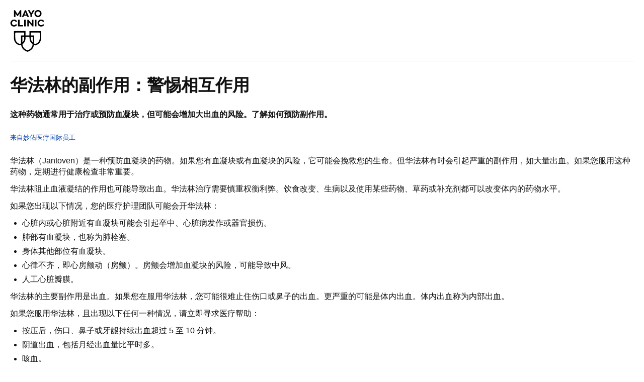

--- FILE ---
content_type: text/html; charset=utf-8
request_url: https://www.mayoclinic.org/zh-hans/diseases-conditions/deep-vein-thrombosis/in-depth/warfarin-side-effects/art-20047592?p=1
body_size: 8324
content:
<!DOCTYPE html>




<html lang="zh-Hans" dir="ltr">
<head>
    
    <title>华法林的副作用：警惕相互作用 - 妙佑医疗国际</title>
    <link rel="stylesheet" type="text/css" href="/bundles/styles/printHeader.css?v=397B2EA784CA1B16E579A7FB8CE18C4B44E03B29" />
    <script src="//tagdelivery.mayoclinic.org/dotorg/prod/utag.sync.js" type="text/javascript">

</script><link rel="stylesheet" type="text/css" href="/bundles/styles/accessibility.css?v=7A281B0CAEFEE3E8063E4A6C48E5620E6D28F169" />

    <meta name="viewport" content="width=device-width, initial-scale=1.0" />
    
    <link rel="canonical" href="https://www.mayoclinic.org/zh-hans/diseases-conditions/deep-vein-thrombosis/in-depth/warfarin-side-effects/art-20047592" />
    <script type="text/javascript" src="//tagdelivery.mayoclinic.org/dotorg/prod/utag.sync.js"></script>
    <script type="text/javascript" src="//nexus.ensighten.com/mayo_clinic/clinicprod/Bootstrap.js"></script>

<script>(window.BOOMR_mq=window.BOOMR_mq||[]).push(["addVar",{"rua.upush":"false","rua.cpush":"false","rua.upre":"false","rua.cpre":"false","rua.uprl":"false","rua.cprl":"false","rua.cprf":"false","rua.trans":"","rua.cook":"false","rua.ims":"false","rua.ufprl":"false","rua.cfprl":"false","rua.isuxp":"false","rua.texp":"norulematch","rua.ceh":"false","rua.ueh":"false","rua.ieh.st":"0"}]);</script>
                              <script>!function(e){var n="https://s.go-mpulse.net/boomerang/";if("False"=="True")e.BOOMR_config=e.BOOMR_config||{},e.BOOMR_config.PageParams=e.BOOMR_config.PageParams||{},e.BOOMR_config.PageParams.pci=!0,n="https://s2.go-mpulse.net/boomerang/";if(window.BOOMR_API_key="AE377-TGE2S-92GPZ-AE4B3-VR4DY",function(){function e(){if(!r){var e=document.createElement("script");e.id="boomr-scr-as",e.src=window.BOOMR.url,e.async=!0,o.appendChild(e),r=!0}}function t(e){r=!0;var n,t,a,i,d=document,O=window;if(window.BOOMR.snippetMethod=e?"if":"i",t=function(e,n){var t=d.createElement("script");t.id=n||"boomr-if-as",t.src=window.BOOMR.url,BOOMR_lstart=(new Date).getTime(),e=e||d.body,e.appendChild(t)},!window.addEventListener&&window.attachEvent&&navigator.userAgent.match(/MSIE [67]\./))return window.BOOMR.snippetMethod="s",void t(o,"boomr-async");a=document.createElement("IFRAME"),a.src="about:blank",a.title="",a.role="presentation",a.loading="eager",i=(a.frameElement||a).style,i.width=0,i.height=0,i.border=0,i.display="none",o.appendChild(a);try{O=a.contentWindow,d=O.document.open()}catch(_){n=document.domain,a.src="javascript:var d=document.open();d.domain='"+n+"';void 0;",O=a.contentWindow,d=O.document.open()}if(n)d._boomrl=function(){this.domain=n,t()},d.write("<bo"+"dy onload='document._boomrl();'>");else if(O._boomrl=function(){t()},O.addEventListener)O.addEventListener("load",O._boomrl,!1);else if(O.attachEvent)O.attachEvent("onload",O._boomrl);d.close()}function a(e){window.BOOMR_onload=e&&e.timeStamp||(new Date).getTime()}if(!window.BOOMR||!window.BOOMR.version&&!window.BOOMR.snippetExecuted){window.BOOMR=window.BOOMR||{},window.BOOMR.snippetStart=(new Date).getTime(),window.BOOMR.snippetExecuted=!0,window.BOOMR.snippetVersion=14,window.BOOMR.url=n+"AE377-TGE2S-92GPZ-AE4B3-VR4DY";var i=document.currentScript||document.getElementsByTagName("script")[0],o=i.parentNode,r=!1,d=document.createElement("link");if(d.relList&&"function"==typeof d.relList.supports&&d.relList.supports("preload")&&"as"in d)window.BOOMR.snippetMethod="p",d.href=window.BOOMR.url,d.rel="preload",d.as="script",d.addEventListener("load",e),d.addEventListener("error",function(){t(!0)}),setTimeout(function(){if(!r)t(!0)},3e3),BOOMR_lstart=(new Date).getTime(),o.appendChild(d);else t(!1);if(window.addEventListener)window.addEventListener("load",a,!1);else if(window.attachEvent)window.attachEvent("onload",a)}}(),"".length>0)if(e&&"performance"in e&&e.performance&&"function"==typeof e.performance.setResourceTimingBufferSize)e.performance.setResourceTimingBufferSize();!function(){if(BOOMR=e.BOOMR||{},BOOMR.plugins=BOOMR.plugins||{},!BOOMR.plugins.AK){var n=""=="true"?1:0,t="",a="p4aaaal7aaaac2lhdopq-f-7d9df1a12-clientnsv4-s.akamaihd.net",i="false"=="true"?2:1,o={"ak.v":"39","ak.cp":"622003","ak.ai":parseInt("298810",10),"ak.ol":"0","ak.cr":0,"ak.ipv":4,"ak.proto":"http/1.1","ak.rid":"b8cec5e8","ak.r":47605,"ak.a2":n,"ak.m":"a","ak.n":"essl","ak.bpcip":"216.73.216.0","ak.cport":38472,"ak.gh":"23.45.126.203","ak.quicv":"","ak.tlsv":"tls1.2","ak.0rtt":"","ak.0rtt.ed":"","ak.csrc":"-","ak.acc":"bbr","ak.t":"1768364959","ak.ak":"hOBiQwZUYzCg5VSAfCLimQ==x33UrN9ReyrDfIQrgrqLfe2IQi90LCEDNR1VVruGfk+dHrOYBjdRauBMltf04eOYSFDWTYzrouna6BTxhXHSleuotO7jmaBJj0qez1oS1lhlw5sDEjMUQYvv0FdEJW0xWsgzXin6SnFeB/1b/V9MYgccLWOJ1qAFi1x5S4E5b7maseTiwPAQcgipkR946mg7TTyxJR7ozU1yR4T5vypLJAtL+Bg0hVOtKf/B+7JTWZFjXmDd9RdFGTHc0NbXX7v+qDQBUnp6bY7ilBGhhrgsQjrNU+ulxRlpb+y/GUG/l4PzVEl9rd/CUqUbaTcgCnzgVhi7QtpctdMFyq2K7+xk25dAtxoOQRD+fIcQPATdcJ4irWqRmjRAP+k0NOkFGiUml9Sj94n6l654DvpoZH3CDgnt3Oxlo3yXrdQQXDhKhyY=","ak.pv":"307","ak.dpoabenc":"","ak.tf":i};if(""!==t)o["ak.ruds"]=t;var r={i:!1,av:function(n){var t="http.initiator";if(n&&(!n[t]||"spa_hard"===n[t]))o["ak.feo"]=void 0!==e.aFeoApplied?1:0,BOOMR.addVar(o)},rv:function(){var e=["ak.bpcip","ak.cport","ak.cr","ak.csrc","ak.gh","ak.ipv","ak.m","ak.n","ak.ol","ak.proto","ak.quicv","ak.tlsv","ak.0rtt","ak.0rtt.ed","ak.r","ak.acc","ak.t","ak.tf"];BOOMR.removeVar(e)}};BOOMR.plugins.AK={akVars:o,akDNSPreFetchDomain:a,init:function(){if(!r.i){var e=BOOMR.subscribe;e("before_beacon",r.av,null,null),e("onbeacon",r.rv,null,null),r.i=!0}return this},is_complete:function(){return!0}}}}()}(window);</script></head>
<body class="print">
    <script type="text/javascript">
	(function(a,b,c,d) {
 a='//tagdelivery.mayoclinic.org/dotorg/prod/utag.js';
 b=document;c='script';d=b.createElement(c);d.src=a;
 d.type='text/java'+c;d.async=true;
 a=b.getElementsByTagName(c)[0];a.parentNode.insertBefore(d,a)})();

</script>
    <form method="post" action="/zh-hans/diseases-conditions/deep-vein-thrombosis/in-depth/warfarin-side-effects/art-20047592?fbclid=IwZXh0bgNhZW0CMTAAAR14PQQPBMvbIZvgpbHs-L101XC92MoCEGFlt5anL75oNS8huCCPeRrA47M_aem_8CbjK8oo2pe0CrA7xdyYyA&amp;p=1" id="mayoform">
<div class="aspNetHidden">
<input type="hidden" name="__VIEWSTATE" id="__VIEWSTATE" value="yrrEDl1o6xA6U2wTOHpjJhQUaWepA6FuJJWE1EmBBQDD7F2odAuHYbfQagBz6NKbnWPx+fiNa3v7QvtegSAiSBcOAJ8=" />
</div>

<div class="aspNetHidden">

	<input type="hidden" name="__VIEWSTATEGENERATOR" id="__VIEWSTATEGENERATOR" value="DAC809D5" />
</div>
        <div id="wrapper">
            <div id="header" role="navigation" tabindex="-1">
                <a href="/zh-hans" class="mayo-logo" id="et_MayoLogo_DDD85D51" data-tagid="Mayo-Logo-Tag" data-taglocation="Top Nav" data-tagdetail="Site Navigation" ><img src="/-/media/images/mayologo.svg" alt="" title="" /></a>
            </div>
            <div id="main">
                <div class="page-header">
                    <div class="headers v2 lg"><h1><a href="/zh-hans/diseases-conditions/deep-vein-thrombosis/in-depth/warfarin-side-effects/art-20047592" >华法林的副作用：警惕相互作用</a></h1></div>


                    
                </div>
                <div id="main-content" role="main" tabindex="-1">
                    

<div class="by"><h2></h2><em><p>这种药物通常用于治疗或预防血凝块，但可能会增加大出血的风险。了解如何预防副作用。</p></em><a href="/zh-hans/about-this-site/meet-our-medical-editors">来自妙佑医疗国际员工</a></div>

<p>华法林（Jantoven）是一种预防血凝块的药物。如果您有血凝块或有血凝块的风险，它可能会挽救您的生命。但华法林有时会引起严重的副作用，如大量出血。如果您服用这种药物，定期进行健康检查非常重要。</p>
<p>华法林阻止血液凝结的作用也可能导致出血。华法林治疗需要慎重权衡利弊。饮食改变、生病以及使用某些药物、草药或补充剂都可以改变体内的药物水平。</p><p>如果您出现以下情况，您的医疗护理团队可能会开华法林：</p>
<ul>
    <li>心脏内或心脏附近有血凝块可能会引起卒中、心脏病发作或器官损伤。</li>
    <li>肺部有血凝块，也称为肺栓塞。</li>
    <li>身体其他部位有血凝块。</li>
    <li>心律不齐，即心房颤动（房颤）。房颤会增加血凝块的风险，可能导致中风。</li>
    <li>人工心脏瓣膜。</li>
</ul><p>华法林的主要副作用是出血。如果您在服用华法林，您可能很难止住伤口或鼻子的出血。更严重的可能是体内出血。体内出血称为内部出血。</p>
<p>如果您服用华法林，且出现以下任何一种情况，请立即寻求医疗帮助：</p>
<ul>
<li>按压后，伤口、鼻子或牙龈持续出血超过 5 至 10 分钟。</li>
<li>阴道出血，包括月经出血量比平时多。</li>
<li>咳血。</li>
<li>头晕或无力。</li>
<li>剧烈头痛。</li>
<li>头部受伤或跌倒，即使没有出血迹象。</li>
<li>血尿或小便黄赤。</li>
<li>严重胃疼。</li>
<li>吐血或呕吐物看起来像咖啡渣。</li>
<li>黑便或大便带血。</li>
<li>异常瘀伤。</li>
<li>关节疼痛或肿胀，尤其是受伤后。</li>
<li>视力变化。</li>
</ul>

<p>罕见情况下，华法林可能引起皮肤组织死亡，也称为坏死。这种并发症见于开始华法林治疗后的几天内。如果您服用华法林，一旦出现这些皮肤变化，请立即就医：</p>

<ul>
<li>皮肤上出现疮。</li>
<li>皮肤颜色或温度出现变化。</li>
<li>皮肤剧烈疼痛。</li>
</ul>

<p>如果您服用华法林并出现以下症状，请咨询您的医疗护理团队：</p>

<ul>
<li>伤口、鼻子或牙龈出血持续时间少于 5 分钟。例如，如果刷牙后牙龈出血。</li>
<li>两次经期之间出血。</li>
<li>腹泻、呕吐或无法进食超过 24 小时。</li>
<li>发热。</li>
</ul><p>部分服用华法林的人受遗传因素影响，对这种药物更加敏感，因此出血风险更高。</p>
<p>健康状况和一些生活方式选择也可能会增加出血风险。示例包括： </p>
<ul>
    <li>卒中史。</li>
    <li>癌症。</li>
    <li>饮酒过量。</li>
    <li>肾脏疾病。</li>
    <li>肝病。</li>
    <li>胃溃疡、胃肿胀和刺激或消化性疾病。</li>
    <li>未经控制的血压。</li>
</ul>

<p>跌倒风险较高的人群也有较高的出血风险。</p>
<p>一些研究表明，在华法林治疗的前三个月中，出血的风险通常较高。老年人的出血风险通常更高。使用其他血液稀释药物也会增加风险。</p><p>一些药物、食物、维生素、草药和补充剂可能会改变体内华法林的水平。这可能会增强或减弱华法林的疗效。</p>
<p>一些可能与华法林相互作用的药物包括：</p>
<ul>
    <li>阿司匹林。</li>
    <li>对乙酰氨基酚（Tylenol）。</li>
    <li>抗酸剂或轻泻药。</li>
    <li>Covid-19 药物奈玛特韦/利托那韦（Paxlovid）。</li>
    <li>多种抗生素。</li>
    <li>治疗真菌感染的药物，包括氟康唑（Diflucan）。</li>
    <li>布洛芬（Advil、Motrin IB 等）或萘普生钠（Aleve 等）。</li>
    <li>治疗心律不齐的药物，如胺碘酮（Pacerone、Nexterone）。</li>
    <li>癫痫药物，包括苯妥英纳（Dilantin、Phenytek）、苯巴比妥（Sezaby）、卡马西平（Carbatrol、Tegretol、Equetro）。</li>
</ul>

<p>一些草药或补充剂可能会与华法林相互作用。其中包括：</p>
<ul>
    <li>当归</li>
    <li>大蒜</li>
    <li>银杏</li>
    <li>人参</li>
    <li>绿茶</li>
    <li>圣约翰草</li>
    <li>维生素 E</li>
</ul>
<p>可能与华法林相互作用的常见食物和饮料包括：</p>
<ul>
    <li>酒精。</li>
    <li>黑甘草。</li>
    <li>蔓越莓或蔓越莓汁。</li>
    <li>大蒜。</li>
    <li>绿茶。</li>
    <li>葡萄柚。</li>
</ul><p>维生素 K 是心脏和骨骼健康的重要营养素。它有助于凝血。华法林可以阻断维生素 K 的作用。如果您服用华法林，吃富含维生素 K 的食物会降低药物的疗效。</p>
<p>富含维生素 K 的食物是绿色蔬菜，如生菜、菠菜和西蓝花。如果您服用华法林，一定要在饮食中保持稳定的维生素 K 摄入量。不要每天或每周改变富含维生素 K 的食物或饮料摄入量。维生素 K 水平的突然变化可能会影响您所需的华法林剂量。</p>
<p>咨询您的医疗护理团队或营养师，您应从饮食中摄入多少维生素 K。</p><p>为了减少华法林治疗导致出血的风险，请遵循以下建议：</p>
<ul>
    <li><strong>将所有用药情况告知医护团队。</strong>包括没有使用处方购买的药物。还包括草药和补充剂。在开始使用新药之前，请咨询管理您的华法林治疗的医务人员。</li>
    <li><strong>务必告知医生、牙医和其他医务人员您在服用华法林。</strong>即使接种疫苗和进行常规牙齿清洁时也需告知。您可能需要在手术前停用华法林或降低剂量。有时短效血液稀释剂通过注射方式给药。在未告知医护团队成员的情况下，请勿停止或改变您的华法林治疗。</li>
    <li><strong>避免跌倒和受伤。</strong>询问医护团队接触性运动对您来说是否安全。骑自行车时始终佩戴头盔。告诉医护团队您行走不稳或曾跌倒过。</li>
    <li><strong>谨慎选择牙科和美容产品。</strong>使用软毛牙刷和加蜡牙线。这样可能有助于降低牙龈出血的风险。剃须时使用电动剃刀。</li>
    <li><strong>佩戴医疗警示标签手环。</strong>该识别号可告知医务人员您是否服用华法林。一种选择是携带医疗警示标签卡片。</li>
</ul><p>如果每天服用华法林，但您漏服了一剂，一旦记起请赶紧补服。如果您漏服了两剂，请立刻致电医疗护理团队寻求指导。千万不要服用双倍剂量。</p>
<p>按照指示服药可以降低副作用和相互作用带来的风险。如果您对服用华法林有疑问，请咨询医疗护理团队或药剂师。</p>

<div class="expandable references open"><h3>显示参考文献</h3>
<div id="dvReferenceListPC">
<ol>
    <li>Warfarin. Lexicomp drug interactions. https://www.uptodate.com/contents/search. Accessed Oct. 31, 2023.</li>
    <li>Hull RD, et al. Warfarin and other VKAs: Dosing and adverse effects. https://www.uptodate.com/contents/search. Oct. 31, 2023.</li>
    <li>Loscalzo J, et al., eds. Antiplatelet, anticoagulant, and fibrinolytic drugs. In: Harrison's Principles of Internal Medicine. 21st ed. McGraw Hill; 2022. https://accessmedicine.mhmedical.com. Accessed Oct. 31, 2023.</li>
    <li>A patient's guide to taking warfarin. American Heart Association. https://www.heart.org/en/health-topics/arrhythmia/prevention--treatment-of-arrhythmia/a-patients-guide-to-taking-warfarin. Accessed Nov. 1, 2023.</li>
    <li>Blood thinner pills: Your guide to using them safely. Agency for Healthcare Research and Quality. https://www.ahrq.gov/patients-consumers/diagnosis-treatment/treatments/btpills/btpills.html. Accessed Nov. 1, 2023.</li>
    <li>Garcia DA, et al. Risks and prevention of bleeding with oral anticoagulants. https://www.uptodate.com/contents/search. Accessed Nov. 1, 2023.</li>
    <li>Leite PM, et al. Mechanisms and interactions in concomitant use of herbs and warfarin therapy: An updated review. Biomedicine & Pharmacotherapy. 2021; doi:10.1016/j.biopha.2021.112103.</li>
    <li>Vitamin K. National Institutes of Health Office of Dietary Supplements. https://ods.od.nih.gov/factsheets/vitaminK-HealthProfessional/#h7. Accessed Nov. 1, 2023.</li>
    <li>Medical review (expert opinion). Mayo Clinic. Jan. 15, 2024.</li>
</ol>
</div>
</div>


<span class="moddate">April 17, 2024</span><p class="articlefooter">Original article: <a href="https://www.mayoclinic.org/zh-hans/diseases-conditions/deep-vein-thrombosis/in-depth/warfarin-side-effects/art-20047592">https://www.mayoclinic.org/zh-hans/diseases-conditions/deep-vein-thrombosis/in-depth/warfarin-side-effects/art-20047592</a></p>
                    
                    
                    
                </div>
                <div class="clearfix">
                    .
                </div>
            </div>
            <h2 class="hide">Mayo Clinic Footer</h2>
	<div id="footer" role="contentinfo">
	<div class="sub footercopy"><div class="p-4"><h3>法律条件与条款</h3><p>对本网站的任何使用都表明您同意下列链接的这些条款与条件和隐私政策。
<ul>
    <li><a href=""/zh-hans/about-this-site/terms-conditions-use-policy"">条款与条件</a></li>
    <li><strong><a href=""/zh-hans/about-this-site/privacy-policy"">隐私政策</a></strong></li>
<li><strong><a href=""https://www.mayo.edu/pmts/mc5200-mc5299/mc5256-01.pdf"">隐私规范须知</a></strong></li>
    <li><a href=""/site-help/page-not-found?item=web%3a%7b43C6D182-8633-49E8-B68B-B147499DE611%7d%40zh-Hans"">非歧视须知</a></li>
    <li><a href=""#"" id=""privacyManageCookies"" onclick=""Bootstrapper.gateway.openBannerCustom();"">Cookie 数据管理</a></li>
</ul>
</p></div><div class="p-4"><h3>广告</h3><p>妙佑医疗国际是一个非营利组织，所有网络广告收入均用于帮助实现我们的使命。妙佑医疗国际不为广告宣传的任何第三方产品和服务背书。</p><ul><li><a href="/zh-hans/about-this-site/advertising-sponsorship-policy">广告与赞助政策</a></li><li><a href="/zh-hans/about-this-site/advertising-sponsorship">广告与赞助机会</a></li></ul></div><div class="p-4"><h3>转载许可</h3><p>允许将材料复制单份副本，但仅限于非商业用途之个人使用。 "Mayo"（妙佑医疗）、"Mayo Clinic"（妙佑医疗国际）、"MayoClinic.org"、"Mayo Clinic Healthy Living"（妙佑医疗国际健康生活）以及妙佑医疗国际三盾徽标均为 Mayo Foundation for Medical Education and Research（妙佑医学教育和研究基金会）商标。</p></div></div><span>© 1998-2026 Mayo Foundation for Medical Education and Research (MFMER). All rights reserved.</span></div>

        </div>
        
    </form>
<script type="text/javascript"  src="/phasDk/Z2TXvt/Nj/UkX6/FQHr5mQp4/N3b9SLGwmLpNbh5a/IjUxRBpiDAI/MyZV/RCE5NQEC"></script></body>
</html>


--- FILE ---
content_type: text/html; charset=utf-8
request_url: https://www.mayoclinic.org/zh-hans/diseases-conditions/deep-vein-thrombosis/in-depth/warfarin-side-effects/art-20047592?p=1
body_size: 8400
content:
<!DOCTYPE html>




<html lang="zh-Hans" dir="ltr">
<head>
    
    <title>华法林的副作用：警惕相互作用 - 妙佑医疗国际</title>
    <link rel="stylesheet" type="text/css" href="/bundles/styles/printHeader.css?v=397B2EA784CA1B16E579A7FB8CE18C4B44E03B29" />
    <script src="//tagdelivery.mayoclinic.org/dotorg/prod/utag.sync.js" type="text/javascript">

</script><link rel="stylesheet" type="text/css" href="/bundles/styles/accessibility.css?v=7A281B0CAEFEE3E8063E4A6C48E5620E6D28F169" />

    <meta name="viewport" content="width=device-width, initial-scale=1.0" />
    
    <link rel="canonical" href="https://www.mayoclinic.org/zh-hans/diseases-conditions/deep-vein-thrombosis/in-depth/warfarin-side-effects/art-20047592" />
    <script type="text/javascript" src="//tagdelivery.mayoclinic.org/dotorg/prod/utag.sync.js"></script>
    <script type="text/javascript" src="//nexus.ensighten.com/mayo_clinic/clinicprod/Bootstrap.js"></script>

<script>(window.BOOMR_mq=window.BOOMR_mq||[]).push(["addVar",{"rua.upush":"false","rua.cpush":"false","rua.upre":"false","rua.cpre":"false","rua.uprl":"false","rua.cprl":"false","rua.cprf":"false","rua.trans":"","rua.cook":"false","rua.ims":"false","rua.ufprl":"false","rua.cfprl":"false","rua.isuxp":"false","rua.texp":"norulematch","rua.ceh":"false","rua.ueh":"false","rua.ieh.st":"0"}]);</script>
                              <script>!function(e){var n="https://s.go-mpulse.net/boomerang/";if("False"=="True")e.BOOMR_config=e.BOOMR_config||{},e.BOOMR_config.PageParams=e.BOOMR_config.PageParams||{},e.BOOMR_config.PageParams.pci=!0,n="https://s2.go-mpulse.net/boomerang/";if(window.BOOMR_API_key="AE377-TGE2S-92GPZ-AE4B3-VR4DY",function(){function e(){if(!r){var e=document.createElement("script");e.id="boomr-scr-as",e.src=window.BOOMR.url,e.async=!0,o.appendChild(e),r=!0}}function t(e){r=!0;var n,t,a,i,d=document,O=window;if(window.BOOMR.snippetMethod=e?"if":"i",t=function(e,n){var t=d.createElement("script");t.id=n||"boomr-if-as",t.src=window.BOOMR.url,BOOMR_lstart=(new Date).getTime(),e=e||d.body,e.appendChild(t)},!window.addEventListener&&window.attachEvent&&navigator.userAgent.match(/MSIE [67]\./))return window.BOOMR.snippetMethod="s",void t(o,"boomr-async");a=document.createElement("IFRAME"),a.src="about:blank",a.title="",a.role="presentation",a.loading="eager",i=(a.frameElement||a).style,i.width=0,i.height=0,i.border=0,i.display="none",o.appendChild(a);try{O=a.contentWindow,d=O.document.open()}catch(_){n=document.domain,a.src="javascript:var d=document.open();d.domain='"+n+"';void 0;",O=a.contentWindow,d=O.document.open()}if(n)d._boomrl=function(){this.domain=n,t()},d.write("<bo"+"dy onload='document._boomrl();'>");else if(O._boomrl=function(){t()},O.addEventListener)O.addEventListener("load",O._boomrl,!1);else if(O.attachEvent)O.attachEvent("onload",O._boomrl);d.close()}function a(e){window.BOOMR_onload=e&&e.timeStamp||(new Date).getTime()}if(!window.BOOMR||!window.BOOMR.version&&!window.BOOMR.snippetExecuted){window.BOOMR=window.BOOMR||{},window.BOOMR.snippetStart=(new Date).getTime(),window.BOOMR.snippetExecuted=!0,window.BOOMR.snippetVersion=14,window.BOOMR.url=n+"AE377-TGE2S-92GPZ-AE4B3-VR4DY";var i=document.currentScript||document.getElementsByTagName("script")[0],o=i.parentNode,r=!1,d=document.createElement("link");if(d.relList&&"function"==typeof d.relList.supports&&d.relList.supports("preload")&&"as"in d)window.BOOMR.snippetMethod="p",d.href=window.BOOMR.url,d.rel="preload",d.as="script",d.addEventListener("load",e),d.addEventListener("error",function(){t(!0)}),setTimeout(function(){if(!r)t(!0)},3e3),BOOMR_lstart=(new Date).getTime(),o.appendChild(d);else t(!1);if(window.addEventListener)window.addEventListener("load",a,!1);else if(window.attachEvent)window.attachEvent("onload",a)}}(),"".length>0)if(e&&"performance"in e&&e.performance&&"function"==typeof e.performance.setResourceTimingBufferSize)e.performance.setResourceTimingBufferSize();!function(){if(BOOMR=e.BOOMR||{},BOOMR.plugins=BOOMR.plugins||{},!BOOMR.plugins.AK){var n=""=="true"?1:0,t="",a="p4aaaal7aaaac2lhdopq-f-7d9df1a12-clientnsv4-s.akamaihd.net",i="false"=="true"?2:1,o={"ak.v":"39","ak.cp":"622003","ak.ai":parseInt("298810",10),"ak.ol":"0","ak.cr":0,"ak.ipv":4,"ak.proto":"http/1.1","ak.rid":"b8cec5e8","ak.r":47605,"ak.a2":n,"ak.m":"a","ak.n":"essl","ak.bpcip":"216.73.216.0","ak.cport":38472,"ak.gh":"23.45.126.203","ak.quicv":"","ak.tlsv":"tls1.2","ak.0rtt":"","ak.0rtt.ed":"","ak.csrc":"-","ak.acc":"bbr","ak.t":"1768364959","ak.ak":"hOBiQwZUYzCg5VSAfCLimQ==x33UrN9ReyrDfIQrgrqLfe2IQi90LCEDNR1VVruGfk+dHrOYBjdRauBMltf04eOYSFDWTYzrouna6BTxhXHSleuotO7jmaBJj0qez1oS1lhlw5sDEjMUQYvv0FdEJW0xWsgzXin6SnFeB/1b/V9MYgccLWOJ1qAFi1x5S4E5b7maseTiwPAQcgipkR946mg7TTyxJR7ozU1yR4T5vypLJAtL+Bg0hVOtKf/B+7JTWZFjXmDd9RdFGTHc0NbXX7v+qDQBUnp6bY7ilBGhhrgsQjrNU+ulxRlpb+y/GUG/l4PzVEl9rd/CUqUbaTcgCnzgVhi7QtpctdMFyq2K7+xk25dAtxoOQRD+fIcQPATdcJ4irWqRmjRAP+k0NOkFGiUml9Sj94n6l654DvpoZH3CDgnt3Oxlo3yXrdQQXDhKhyY=","ak.pv":"307","ak.dpoabenc":"","ak.tf":i};if(""!==t)o["ak.ruds"]=t;var r={i:!1,av:function(n){var t="http.initiator";if(n&&(!n[t]||"spa_hard"===n[t]))o["ak.feo"]=void 0!==e.aFeoApplied?1:0,BOOMR.addVar(o)},rv:function(){var e=["ak.bpcip","ak.cport","ak.cr","ak.csrc","ak.gh","ak.ipv","ak.m","ak.n","ak.ol","ak.proto","ak.quicv","ak.tlsv","ak.0rtt","ak.0rtt.ed","ak.r","ak.acc","ak.t","ak.tf"];BOOMR.removeVar(e)}};BOOMR.plugins.AK={akVars:o,akDNSPreFetchDomain:a,init:function(){if(!r.i){var e=BOOMR.subscribe;e("before_beacon",r.av,null,null),e("onbeacon",r.rv,null,null),r.i=!0}return this},is_complete:function(){return!0}}}}()}(window);</script></head>
<body class="print">
    <script type="text/javascript">
	(function(a,b,c,d) {
 a='//tagdelivery.mayoclinic.org/dotorg/prod/utag.js';
 b=document;c='script';d=b.createElement(c);d.src=a;
 d.type='text/java'+c;d.async=true;
 a=b.getElementsByTagName(c)[0];a.parentNode.insertBefore(d,a)})();

</script>
    <form method="post" action="/zh-hans/diseases-conditions/deep-vein-thrombosis/in-depth/warfarin-side-effects/art-20047592?fbclid=IwZXh0bgNhZW0CMTAAAR14PQQPBMvbIZvgpbHs-L101XC92MoCEGFlt5anL75oNS8huCCPeRrA47M_aem_8CbjK8oo2pe0CrA7xdyYyA&amp;p=1" id="mayoform">
<div class="aspNetHidden">
<input type="hidden" name="__VIEWSTATE" id="__VIEWSTATE" value="yrrEDl1o6xA6U2wTOHpjJhQUaWepA6FuJJWE1EmBBQDD7F2odAuHYbfQagBz6NKbnWPx+fiNa3v7QvtegSAiSBcOAJ8=" />
</div>

<div class="aspNetHidden">

	<input type="hidden" name="__VIEWSTATEGENERATOR" id="__VIEWSTATEGENERATOR" value="DAC809D5" />
</div>
        <div id="wrapper">
            <div id="header" role="navigation" tabindex="-1">
                <a href="/zh-hans" class="mayo-logo" id="et_MayoLogo_DDD85D51" data-tagid="Mayo-Logo-Tag" data-taglocation="Top Nav" data-tagdetail="Site Navigation" ><img src="/-/media/images/mayologo.svg" alt="" title="" /></a>
            </div>
            <div id="main">
                <div class="page-header">
                    <div class="headers v2 lg"><h1><a href="/zh-hans/diseases-conditions/deep-vein-thrombosis/in-depth/warfarin-side-effects/art-20047592" >华法林的副作用：警惕相互作用</a></h1></div>


                    
                </div>
                <div id="main-content" role="main" tabindex="-1">
                    

<div class="by"><h2></h2><em><p>这种药物通常用于治疗或预防血凝块，但可能会增加大出血的风险。了解如何预防副作用。</p></em><a href="/zh-hans/about-this-site/meet-our-medical-editors">来自妙佑医疗国际员工</a></div>

<p>华法林（Jantoven）是一种预防血凝块的药物。如果您有血凝块或有血凝块的风险，它可能会挽救您的生命。但华法林有时会引起严重的副作用，如大量出血。如果您服用这种药物，定期进行健康检查非常重要。</p>
<p>华法林阻止血液凝结的作用也可能导致出血。华法林治疗需要慎重权衡利弊。饮食改变、生病以及使用某些药物、草药或补充剂都可以改变体内的药物水平。</p><p>如果您出现以下情况，您的医疗护理团队可能会开华法林：</p>
<ul>
    <li>心脏内或心脏附近有血凝块可能会引起卒中、心脏病发作或器官损伤。</li>
    <li>肺部有血凝块，也称为肺栓塞。</li>
    <li>身体其他部位有血凝块。</li>
    <li>心律不齐，即心房颤动（房颤）。房颤会增加血凝块的风险，可能导致中风。</li>
    <li>人工心脏瓣膜。</li>
</ul><p>华法林的主要副作用是出血。如果您在服用华法林，您可能很难止住伤口或鼻子的出血。更严重的可能是体内出血。体内出血称为内部出血。</p>
<p>如果您服用华法林，且出现以下任何一种情况，请立即寻求医疗帮助：</p>
<ul>
<li>按压后，伤口、鼻子或牙龈持续出血超过 5 至 10 分钟。</li>
<li>阴道出血，包括月经出血量比平时多。</li>
<li>咳血。</li>
<li>头晕或无力。</li>
<li>剧烈头痛。</li>
<li>头部受伤或跌倒，即使没有出血迹象。</li>
<li>血尿或小便黄赤。</li>
<li>严重胃疼。</li>
<li>吐血或呕吐物看起来像咖啡渣。</li>
<li>黑便或大便带血。</li>
<li>异常瘀伤。</li>
<li>关节疼痛或肿胀，尤其是受伤后。</li>
<li>视力变化。</li>
</ul>

<p>罕见情况下，华法林可能引起皮肤组织死亡，也称为坏死。这种并发症见于开始华法林治疗后的几天内。如果您服用华法林，一旦出现这些皮肤变化，请立即就医：</p>

<ul>
<li>皮肤上出现疮。</li>
<li>皮肤颜色或温度出现变化。</li>
<li>皮肤剧烈疼痛。</li>
</ul>

<p>如果您服用华法林并出现以下症状，请咨询您的医疗护理团队：</p>

<ul>
<li>伤口、鼻子或牙龈出血持续时间少于 5 分钟。例如，如果刷牙后牙龈出血。</li>
<li>两次经期之间出血。</li>
<li>腹泻、呕吐或无法进食超过 24 小时。</li>
<li>发热。</li>
</ul><p>部分服用华法林的人受遗传因素影响，对这种药物更加敏感，因此出血风险更高。</p>
<p>健康状况和一些生活方式选择也可能会增加出血风险。示例包括： </p>
<ul>
    <li>卒中史。</li>
    <li>癌症。</li>
    <li>饮酒过量。</li>
    <li>肾脏疾病。</li>
    <li>肝病。</li>
    <li>胃溃疡、胃肿胀和刺激或消化性疾病。</li>
    <li>未经控制的血压。</li>
</ul>

<p>跌倒风险较高的人群也有较高的出血风险。</p>
<p>一些研究表明，在华法林治疗的前三个月中，出血的风险通常较高。老年人的出血风险通常更高。使用其他血液稀释药物也会增加风险。</p><p>一些药物、食物、维生素、草药和补充剂可能会改变体内华法林的水平。这可能会增强或减弱华法林的疗效。</p>
<p>一些可能与华法林相互作用的药物包括：</p>
<ul>
    <li>阿司匹林。</li>
    <li>对乙酰氨基酚（Tylenol）。</li>
    <li>抗酸剂或轻泻药。</li>
    <li>Covid-19 药物奈玛特韦/利托那韦（Paxlovid）。</li>
    <li>多种抗生素。</li>
    <li>治疗真菌感染的药物，包括氟康唑（Diflucan）。</li>
    <li>布洛芬（Advil、Motrin IB 等）或萘普生钠（Aleve 等）。</li>
    <li>治疗心律不齐的药物，如胺碘酮（Pacerone、Nexterone）。</li>
    <li>癫痫药物，包括苯妥英纳（Dilantin、Phenytek）、苯巴比妥（Sezaby）、卡马西平（Carbatrol、Tegretol、Equetro）。</li>
</ul>

<p>一些草药或补充剂可能会与华法林相互作用。其中包括：</p>
<ul>
    <li>当归</li>
    <li>大蒜</li>
    <li>银杏</li>
    <li>人参</li>
    <li>绿茶</li>
    <li>圣约翰草</li>
    <li>维生素 E</li>
</ul>
<p>可能与华法林相互作用的常见食物和饮料包括：</p>
<ul>
    <li>酒精。</li>
    <li>黑甘草。</li>
    <li>蔓越莓或蔓越莓汁。</li>
    <li>大蒜。</li>
    <li>绿茶。</li>
    <li>葡萄柚。</li>
</ul><p>维生素 K 是心脏和骨骼健康的重要营养素。它有助于凝血。华法林可以阻断维生素 K 的作用。如果您服用华法林，吃富含维生素 K 的食物会降低药物的疗效。</p>
<p>富含维生素 K 的食物是绿色蔬菜，如生菜、菠菜和西蓝花。如果您服用华法林，一定要在饮食中保持稳定的维生素 K 摄入量。不要每天或每周改变富含维生素 K 的食物或饮料摄入量。维生素 K 水平的突然变化可能会影响您所需的华法林剂量。</p>
<p>咨询您的医疗护理团队或营养师，您应从饮食中摄入多少维生素 K。</p><p>为了减少华法林治疗导致出血的风险，请遵循以下建议：</p>
<ul>
    <li><strong>将所有用药情况告知医护团队。</strong>包括没有使用处方购买的药物。还包括草药和补充剂。在开始使用新药之前，请咨询管理您的华法林治疗的医务人员。</li>
    <li><strong>务必告知医生、牙医和其他医务人员您在服用华法林。</strong>即使接种疫苗和进行常规牙齿清洁时也需告知。您可能需要在手术前停用华法林或降低剂量。有时短效血液稀释剂通过注射方式给药。在未告知医护团队成员的情况下，请勿停止或改变您的华法林治疗。</li>
    <li><strong>避免跌倒和受伤。</strong>询问医护团队接触性运动对您来说是否安全。骑自行车时始终佩戴头盔。告诉医护团队您行走不稳或曾跌倒过。</li>
    <li><strong>谨慎选择牙科和美容产品。</strong>使用软毛牙刷和加蜡牙线。这样可能有助于降低牙龈出血的风险。剃须时使用电动剃刀。</li>
    <li><strong>佩戴医疗警示标签手环。</strong>该识别号可告知医务人员您是否服用华法林。一种选择是携带医疗警示标签卡片。</li>
</ul><p>如果每天服用华法林，但您漏服了一剂，一旦记起请赶紧补服。如果您漏服了两剂，请立刻致电医疗护理团队寻求指导。千万不要服用双倍剂量。</p>
<p>按照指示服药可以降低副作用和相互作用带来的风险。如果您对服用华法林有疑问，请咨询医疗护理团队或药剂师。</p>

<div class="expandable references open"><h3>显示参考文献</h3>
<div id="dvReferenceListPC">
<ol>
    <li>Warfarin. Lexicomp drug interactions. https://www.uptodate.com/contents/search. Accessed Oct. 31, 2023.</li>
    <li>Hull RD, et al. Warfarin and other VKAs: Dosing and adverse effects. https://www.uptodate.com/contents/search. Oct. 31, 2023.</li>
    <li>Loscalzo J, et al., eds. Antiplatelet, anticoagulant, and fibrinolytic drugs. In: Harrison's Principles of Internal Medicine. 21st ed. McGraw Hill; 2022. https://accessmedicine.mhmedical.com. Accessed Oct. 31, 2023.</li>
    <li>A patient's guide to taking warfarin. American Heart Association. https://www.heart.org/en/health-topics/arrhythmia/prevention--treatment-of-arrhythmia/a-patients-guide-to-taking-warfarin. Accessed Nov. 1, 2023.</li>
    <li>Blood thinner pills: Your guide to using them safely. Agency for Healthcare Research and Quality. https://www.ahrq.gov/patients-consumers/diagnosis-treatment/treatments/btpills/btpills.html. Accessed Nov. 1, 2023.</li>
    <li>Garcia DA, et al. Risks and prevention of bleeding with oral anticoagulants. https://www.uptodate.com/contents/search. Accessed Nov. 1, 2023.</li>
    <li>Leite PM, et al. Mechanisms and interactions in concomitant use of herbs and warfarin therapy: An updated review. Biomedicine & Pharmacotherapy. 2021; doi:10.1016/j.biopha.2021.112103.</li>
    <li>Vitamin K. National Institutes of Health Office of Dietary Supplements. https://ods.od.nih.gov/factsheets/vitaminK-HealthProfessional/#h7. Accessed Nov. 1, 2023.</li>
    <li>Medical review (expert opinion). Mayo Clinic. Jan. 15, 2024.</li>
</ol>
</div>
</div>


<span class="moddate">April 17, 2024</span><p class="articlefooter">Original article: <a href="https://www.mayoclinic.org/zh-hans/diseases-conditions/deep-vein-thrombosis/in-depth/warfarin-side-effects/art-20047592">https://www.mayoclinic.org/zh-hans/diseases-conditions/deep-vein-thrombosis/in-depth/warfarin-side-effects/art-20047592</a></p>
                    
                    
                    
                </div>
                <div class="clearfix">
                    .
                </div>
            </div>
            <h2 class="hide">Mayo Clinic Footer</h2>
	<div id="footer" role="contentinfo">
	<div class="sub footercopy"><div class="p-4"><h3>法律条件与条款</h3><p>对本网站的任何使用都表明您同意下列链接的这些条款与条件和隐私政策。
<ul>
    <li><a href=""/zh-hans/about-this-site/terms-conditions-use-policy"">条款与条件</a></li>
    <li><strong><a href=""/zh-hans/about-this-site/privacy-policy"">隐私政策</a></strong></li>
<li><strong><a href=""https://www.mayo.edu/pmts/mc5200-mc5299/mc5256-01.pdf"">隐私规范须知</a></strong></li>
    <li><a href=""/site-help/page-not-found?item=web%3a%7b43C6D182-8633-49E8-B68B-B147499DE611%7d%40zh-Hans"">非歧视须知</a></li>
    <li><a href=""#"" id=""privacyManageCookies"" onclick=""Bootstrapper.gateway.openBannerCustom();"">Cookie 数据管理</a></li>
</ul>
</p></div><div class="p-4"><h3>广告</h3><p>妙佑医疗国际是一个非营利组织，所有网络广告收入均用于帮助实现我们的使命。妙佑医疗国际不为广告宣传的任何第三方产品和服务背书。</p><ul><li><a href="/zh-hans/about-this-site/advertising-sponsorship-policy">广告与赞助政策</a></li><li><a href="/zh-hans/about-this-site/advertising-sponsorship">广告与赞助机会</a></li></ul></div><div class="p-4"><h3>转载许可</h3><p>允许将材料复制单份副本，但仅限于非商业用途之个人使用。 "Mayo"（妙佑医疗）、"Mayo Clinic"（妙佑医疗国际）、"MayoClinic.org"、"Mayo Clinic Healthy Living"（妙佑医疗国际健康生活）以及妙佑医疗国际三盾徽标均为 Mayo Foundation for Medical Education and Research（妙佑医学教育和研究基金会）商标。</p></div></div><span>© 1998-2026 Mayo Foundation for Medical Education and Research (MFMER). All rights reserved.</span></div>

        </div>
        
    </form>
<script type="text/javascript"  src="/phasDk/Z2TXvt/Nj/UkX6/FQHr5mQp4/N3b9SLGwmLpNbh5a/IjUxRBpiDAI/MyZV/RCE5NQEC"></script></body>
</html>
